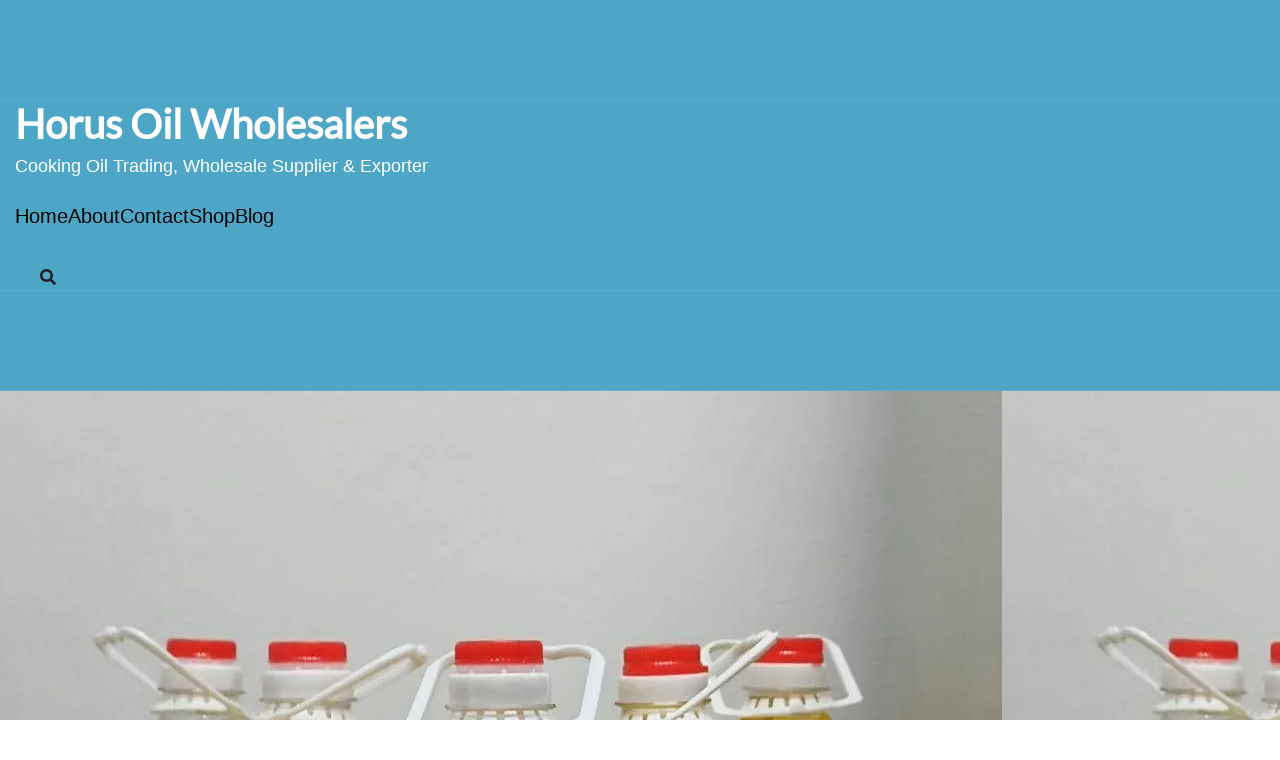

--- FILE ---
content_type: text/css
request_url: https://www.horusoil.com/wp-content/litespeed/ucss/8e99d02029b84d10ac72bdd7bc9c620b.css?ver=ceee5
body_size: 4306
content:
@font-face{font-display:swap;font-family:star;src:url(/wp-content/themes/sydney/woocommerce/fonts/star.eot);src:url(/wp-content/themes/sydney/woocommerce/fonts/star.eot?#iefix)format("embedded-opentype"),url(/wp-content/themes/sydney/woocommerce/fonts/star.woff)format("woff"),url(/wp-content/themes/sydney/woocommerce/fonts/star.ttf)format("truetype"),url(/wp-content/themes/sydney/woocommerce/fonts/star.svg#star)format("svg");font-weight:400;font-style:normal}@font-face{font-display:swap;font-family:WooCommerce;src:url(/wp-content/themes/sydney/woocommerce/fonts/WooCommerce.eot);src:url(/wp-content/themes/sydney/woocommerce/fonts/WooCommerce.eot?#iefix)format("embedded-opentype"),url(/wp-content/themes/sydney/woocommerce/fonts/WooCommerce.woff)format("woff"),url(/wp-content/themes/sydney/woocommerce/fonts/WooCommerce.ttf)format("truetype"),url(/wp-content/themes/sydney/woocommerce/fonts/WooCommerce.svg#WooCommerce)format("svg");font-weight:400;font-style:normal}.woocommerce .star-rating{float:right;overflow:hidden;position:relative;height:1em;line-height:1;font-size:1em;width:5.4em;font-family:star}.woocommerce .star-rating:before{content:"sssss";color:#d3ced2;float:left;top:0;left:0;position:absolute}.woocommerce .star-rating span{overflow:hidden;float:left;top:0;left:0;position:absolute;padding-top:1.5em;color:#ffcf14!important}.woocommerce .star-rating span:before{content:"SSSSS";top:0;position:absolute;left:0}.woocommerce ul.product_list_widget li:after{clear:both}.woocommerce ul.product_list_widget{list-style:none;padding:0;margin:0}.woocommerce ul.product_list_widget li{padding:4px 0;margin:0;list-style:none;border-bottom:1px solid #ebe9eb}.woocommerce ul.product_list_widget li:last-of-type{padding-bottom:5px!important}.woocommerce ul.product_list_widget li:after,.woocommerce ul.product_list_widget li:before{content:" ";display:table}.woocommerce ul.product_list_widget li a{display:block;font-weight:700}.woocommerce ul.product_list_widget li img{float:right;margin-left:4px;width:48px;height:auto;-webkit-box-shadow:none;box-shadow:none}.main-header #mainnav,.woocommerce ul.product_list_widget li .star-rating{float:none}.pswp{z-index:9999!important}html{line-height:1.15;-webkit-text-size-adjust:100%}body{margin:0;font-size:16px;line-height:1.7;font-family:-apple-system,BlinkMacSystemFont,"Segoe UI",Roboto,Oxygen-Sans,Ubuntu,Cantarell,"Helvetica Neue",sans-serif;background:var(--sydney-global-color-9);color:var(--sydney-text-color)}details,main{display:block}h1{font-size:48px}a{background-color:transparent;text-decoration:none;-webkit-transition:all .3s ease-in-out;transition:all .3s ease-in-out}strong{font-weight:600}img{border-style:none;max-width:100%;height:auto;vertical-align:middle}button,input,textarea{font-family:inherit;margin:0}input,textarea{font-size:100%;line-height:1.15}button,input{overflow:visible}[type=submit],button{-webkit-appearance:button}[type=submit]::-moz-focus-inner,button::-moz-focus-inner{border-style:none;padding:0}[type=submit]:-moz-focusring,button:-moz-focusring{outline:1px dotted ButtonText}textarea{overflow:auto}[type=checkbox]{box-sizing:border-box;padding:0}[type=search]{-webkit-appearance:textfield;outline-offset:-2px}[type=search]::-webkit-search-decoration{-webkit-appearance:none}::-webkit-file-upload-button{-webkit-appearance:button;font:inherit}summary{display:list-item}.container,.container-fluid{margin-right:auto;margin-left:auto;padding-left:15px;padding-right:15px}@media (min-width:768px){.container{width:750px}}@media (min-width:992px){.container{width:970px}.container-fluid{padding-right:40px;padding-left:40px}}@media (min-width:1200px){.container{width:1170px}}.row{margin-left:-15px;margin-right:-15px}.col-md-12,.col-md-3,.col-md-6,.col-md-9,.col-sm-4,.col-sm-8,.col-xs-4,.col-xs-8{position:relative;min-height:1px;padding-left:15px;padding-right:15px}.col-xs-4,.col-xs-8{float:left}.col-xs-8{width:66.66666667%}.col-xs-4{width:33.33333333%}@media (min-width:768px){.col-sm-4,.col-sm-8{float:left}.col-sm-8{width:66.66666667%}.col-sm-4{width:33.33333333%}}@media (min-width:992px){.col-md-12,.col-md-3,.col-md-6,.col-md-9{float:left}.col-md-12{width:100%}.col-md-9{width:75%}.col-md-6{width:50%}.col-md-3{width:25%}}label{display:inline-block;max-width:100%;margin-bottom:5px}input[type=search]{-webkit-box-sizing:border-box;-moz-box-sizing:border-box;box-sizing:border-box}input[type=checkbox]{margin:4px 0 0;margin-top:1px \9;line-height:normal}input[type=checkbox]:focus{outline:thin dotted;outline:5px auto -webkit-focus-ring-color;outline-offset:-2px}input[type=search]{-webkit-appearance:none}.container-fluid:after,.container-fluid:before,.container:after,.container:before,.row:after,.row:before{content:" ";display:table}.container-fluid:after,.container:after,.row:after{clear:both}@font-face{font-display:swap;font-family:"Lato";font-style:normal;font-weight:400;font-display:swap;src:url(https://www.horusoil.com/wp-content/fonts/lato/S6uyw4BMUTPHjxAwXjeu.woff2)format("woff2");unicode-range:U+0100-024F,U+0259,U+1E00-1EFF,U+2020,U+20A0-20AB,U+20AD-20CF,U+2113,U+2C60-2C7F,U+A720-A7FF}@font-face{font-display:swap;font-family:"Lato";font-style:normal;font-weight:400;font-display:swap;src:url(https://www.horusoil.com/wp-content/fonts/lato/S6uyw4BMUTPHjx4wXg.woff2)format("woff2");unicode-range:U+0000-00FF,U+0131,U+0152-0153,U+02BB-02BC,U+02C6,U+02DA,U+02DC,U+2000-206F,U+2074,U+20AC,U+2122,U+2191,U+2193,U+2212,U+2215,U+FEFF,U+FFFD}:root{--sydney-global-color-1:#d65050;--sydney-global-color-2:#b73d3d;--sydney-global-color-3:#233452;--sydney-global-color-4:#00102E;--sydney-global-color-5:#6d7685;--sydney-global-color-6:#00102E;--sydney-global-color-7:#F4F5F7;--sydney-global-color-8:#dbdbdb;--sydney-global-color-9:#ffffff;--sydney-headings-color:var(--sydney-global-color-4);--sydney-dark-background:var(--sydney-global-color-6);--sydney-grey-color:var(--sydney-global-color-5);--sydney-text-color:var(--sydney-global-color-3);--sydney-light-background:var(--sydney-global-color-7);--sydney-button-background:var(--sydney-global-color-1);--sydney-border-color:var(--sydney-global-color-8);--sydney-scrolltop-distance:800}.valign{display:-webkit-box;display:-ms-flexbox;display:flex;-webkit-box-align:center;-ms-flex-align:center;align-items:center}.screen-reader-text{clip:rect(1px,1px,1px,1px);position:absolute!important;height:1px;width:1px;overflow:hidden}.screen-reader-text:active,.screen-reader-text:focus,.screen-reader-text:hover{background-color:var(--sydney-light-background);border-radius:3px;-webkit-box-shadow:0 0 2px 2px rgba(0,0,0,.6);box-shadow:0 0 2px 2px rgba(0,0,0,.6);clip:auto!important;color:#21759b;display:block;font-size:14px;font-size:.875rem;font-weight:700;height:auto;left:5px;line-height:normal;padding:15px 23px 14px;text-decoration:none;top:5px;width:auto;z-index:100000}.alignleft{display:inline;float:left;margin-right:1.5em}.page-header{margin:0;border:0}*,:after,:before{-webkit-box-sizing:border-box;box-sizing:border-box}a:focus,a:hover{color:#443f3f;text-decoration:none;outline:0;-webkit-transition:all .3s ease-in-out;transition:all .3s ease-in-out}p{-webkit-margin-before:0;margin-block-start:0;margin-bottom:20px}.footer-widgets .widget ul,.widget-area .widget ul{list-style:none;padding:0}h2{font-size:38px}h3{font-size:32px}h1,h2,h3{font-family:-apple-system,BlinkMacSystemFont,"Segoe UI",Roboto,Oxygen-Sans,Ubuntu,Cantarell,"Helvetica Neue",sans-serif;color:var(--sydney-headings-color);font-weight:600;margin:10px 0 24px;line-height:1.2}button,input[type=submit]{position:relative;display:inline-block;font-size:13px;line-height:24px;padding:12px 34px;color:#fff;text-transform:uppercase;border-radius:3px;-webkit-transition:all .3s;transition:all .3s;cursor:pointer}input[type=email],input[type=search],input[type=tel],input[type=text],textarea{color:var(--sydney-grey-color);border:1px solid var(--sydney-border-color);border-radius:0;-webkit-transition:all .3s ease-in-out;transition:all .3s ease-in-out}input[type=email],input[type=search],input[type=tel],input[type=text]{height:50px;padding:4px 20px}input[type=email]:focus,input[type=search]:focus,input[type=tel]:focus,input[type=text]:focus,textarea:focus{-webkit-box-shadow:none;box-shadow:none}textarea{width:100%;height:120px;padding:15px 20px}input[type=checkbox]{display:inline}input:-moz-placeholder,input::-moz-placeholder,textarea:-moz-placeholder,textarea::-moz-placeholder{color:var(--sydney-grey-color)}input:-ms-input-placeholder,textarea:-ms-input-placeholder{color:var(--sydney-grey-color)}input::-webkit-input-placeholder,textarea::-webkit-input-placeholder{color:var(--sydney-grey-color)}input,textarea{text-shadow:none;-webkit-box-shadow:none;box-shadow:none}.site-title{font-size:32px;line-height:1.2;font-weight:600}.site-title a,.site-title a:hover,.site-title a:visited{color:#fff}.header-image{display:none;height:300px;background-position:center;background-size:cover;background-repeat:no-repeat}#mainnav{display:block;float:right;-webkit-transition:all .3s linear;transition:all .3s linear}#mainnav ul{list-style:none;margin:0;padding:0}#mainnav li{float:left;padding:0 14px;font-size:14px}#mainnav ul li a{display:block;color:#fff;font-weight:500;text-decoration:none;outline:0;float:left}#mainnav ul li a:hover,a,h2 a{color:var(--sydney-global-color-1)}#mainnav ul li,#mainnav ul li a,.header-image{position:relative}#mainnav ul li::before{font-family:"Fontawesome","Font Awesome 5 Free";color:#fff;float:left;margin:5px 5px 0 0;font-size:14px;line-height:1;font-weight:400}.main-header{-webkit-transition:background-color .3s;transition:background-color .3s;z-index:999}.header-search-form,.main-header{background-color:var(--sydney-dark-background)}.site-header-inner{padding-top:15px;padding-bottom:15px}.main-header #mainnav a{background:0 0!important;border:0!important}.mobile-header,.sydney-offcanvas-menu{display:none}.sydney-offcanvas-menu #mainnav ul li a{float:none!important;font-size:18px}.sydney-offcanvas-menu svg{max-height:16px}.sydney-offcanvas-menu{position:fixed;left:-100%;opacity:0;-webkit-transition:all .4s;transition:all .4s;top:0;-webkit-box-shadow:0 5px 15px 3px rgba(0,0,0,.07);box-shadow:0 5px 15px 3px rgba(0,0,0,.07);padding:30px;margin:0;z-index:99999;background-color:var(--sydney-dark-background);width:100%;max-width:300px;height:100%;overflow-y:auto}.sydney-offcanvas-menu .mobile-header-item{visibility:hidden}.header-search-form form .search-field,.header-search-form form label,.sydney-offcanvas-menu #mainnav a{width:100%}.sydney-offcanvas-menu #mainnav ul li{padding:0;margin-right:0;float:none;display:-webkit-box;display:-ms-flexbox;display:flex;-webkit-box-align:center;-ms-flex-align:center;align-items:center;-ms-flex-wrap:wrap;flex-wrap:wrap}.mobile-menu-close svg{fill:var(--sydney-text-color)}.menu-toggle .sydney-svg-icon{vertical-align:unset}.sydney-offcanvas-menu #mainnav{display:block;float:none}.sydney-offcanvas-menu .mainnav ul li:last-of-type{border:0!important}.mobile-header-item{margin-bottom:30px}.mobile-header-item.offcanvas-items{display:-webkit-box;display:-ms-flexbox;display:flex;-webkit-box-orient:vertical;-webkit-box-direction:normal;-ms-flex-direction:column;flex-direction:column;gap:25px}.mobile-header-item:last-of-type,.posts-layout .entry-post p:last-of-type{margin-bottom:0}.mobile-header-item .align-right{text-align:right}@media (max-width:1024px){.main-header{display:none}.mobile-header{display:block;padding-top:15px;padding-bottom:15px}.mobile-header .align-right{-webkit-box-pack:end;-ms-flex-pack:end;justify-content:flex-end;text-align:right}.sydney-offcanvas-menu{display:block}}.site-title{margin:0}.site-description{color:#fff;margin:5px 0 0}.header-elements{-webkit-box-align:center;-ms-flex-align:center;align-items:center}.header-elements svg{fill:#fff;max-height:14px}.header_layout_2 .header-elements,.header_layout_2 .menu-right .mainnav>div>ul{-webkit-box-pack:end;-ms-flex-pack:end;justify-content:flex-end}.header-elements,.header-search-form form,.header_layout_2 .row{display:-webkit-box;display:-ms-flexbox;display:flex}.header_layout_2 .row{-webkit-box-pack:justify;-ms-flex-pack:justify;justify-content:space-between}.header_layout_2 .menu-col{-webkit-box-flex:1;-ms-flex-positive:1;flex-grow:1}.header_layout_2 .header-col{padding-left:15px;padding-right:15px}.sticky-header.sticky-always{position:sticky;top:0}.header-item{margin-right:25px;line-height:1;font-size:14px}.header-search .icon-cancel,.header-search .icon-search{display:none;cursor:pointer;position:relative;z-index:999}.header-search .icon-search.active{display:inline-block}.header-search .icon-cancel svg{width:20px;height:24px}.icon-cancel{cursor:pointer}.header-search-form{position:absolute;width:100%;top:auto;padding:20px;z-index:999999;left:-9999em;opacity:0;-webkit-transition:opacity .3s;transition:opacity .3s;visibility:hidden}.header-search-form form{max-width:720px;margin-left:auto;margin-right:auto}.header-search-form label{margin-bottom:0}.header-search-form form .search-field{display:block}@media (max-width:1024px){.main-header{display:none}.mobile-header{display:block;padding-top:15px;padding-bottom:15px}.mobile-header .align-right{-webkit-box-pack:end;-ms-flex-pack:end;justify-content:flex-end;text-align:right}.sydney-offcanvas-menu{display:block}}.page-wrap{padding:83px 0 100px;clear:both}.entry-post p{margin-bottom:24px}.content-area.sidebar-left .post-wrap{padding-right:0}.content-area .post-wrap{padding-right:30px}.content-area .hentry{position:relative}.content-area .entry-thumb{text-align:center;margin-bottom:24px}.hentry .title-post{margin:0}.posts-layout .hentry{margin-bottom:60px}.posts-layout .entry-title{font-size:32px;padding:0}.posts-layout .entry-header{margin-bottom:24px}.entry-title a{color:var(--sydney-headings-color)}.posts-layout .entry-title a:hover{color:var(--sydney-grey-color)}.posts-layout .list-image{width:35%}.posts-layout .list-content{width:65%;max-width:65%}.entry-meta,.layout4 .content-inner{display:-webkit-box;display:-ms-flexbox;display:flex}.layout4 .entry-thumb{margin:0 24px 0 0;height:100%}.layout4 .entry-thumb a{display:block;height:100%}.layout4 .entry-thumb img{-o-object-fit:cover;object-fit:cover;height:100%}.entry-meta{font-weight:600;-ms-flex-wrap:wrap;flex-wrap:wrap;text-transform:uppercase;letter-spacing:1px;font-size:12px;margin-bottom:15px}.entry-meta,.entry-meta a{color:var(--sydney-grey-color)}.entry-meta a:hover,.posts-layout .entry-meta a:hover{color:var(--sydney-headings-color)}.entry-meta>*{margin-right:10px}.entry-meta>:last-of-type,.social-profile a:last-of-type{margin-right:0}.entry-meta.delimiter-dot>*{margin-right:0}.entry-meta.delimiter-dot>:after{content:"";background:var(--sydney-headings-color);opacity:.2;width:4px;height:4px;border-radius:50%;display:inline-block;vertical-align:middle;margin:0 10px;padding:0}.entry-meta.delimiter-dot>:last-child:after{display:none}#secondary{padding:30px}.widget-area .widget{position:relative;margin-bottom:60px}.widget-area .widget_block{margin-bottom:30px}.widget-area .widget:last-child{margin-bottom:0}.footer-widgets .widget:last-of-type,.sidebar-column .widget:last-of-type{margin-bottom:0}.widget-area .widget-title{font-size:22px;line-height:normal;padding-bottom:24px;margin:0}.widget-area .widget ul li{padding:5px 0}.widget-area .widget ul li:first-child{padding-top:0}.widget-area .widget ul li:last-child{padding-bottom:0}.search-field{max-width:100%}.footer-widgets{border:0;padding:0;background-color:#252525}.footer-widgets .widget{margin-bottom:30px}.footer-widgets .widget-title{text-transform:uppercase;color:#fff;line-height:normal;margin:5px 0 0}.footer-widgets,.footer-widgets a{color:#666}.footer-widgets-grid{padding:95px 0;display:grid;gap:30px}.footer-widgets-grid.footer-layout-4{grid-template-columns:repeat(4,1fr)}.site-info{padding:20px 0}.site-footer{background-color:#1c1c1c;color:#666}.site-footer a{color:#666}.site-footer svg{fill:#666}.social-profile{text-align:right}.social-profile a{margin-right:20px}button,input[type=submit]{background-color:var(--sydney-global-color-1);border:1px solid var(--sydney-global-color-1)}button:hover,input[type=submit]:hover{background-color:transparent;color:var(--sydney-global-color-1)}input[type=email]:focus,input[type=search]:focus,input[type=tel]:focus,input[type=text]:focus,textarea:focus{border:1px solid var(--sydney-global-color-1)}.sydney-svg-icon{display:inline-block;width:16px;height:16px;vertical-align:middle;line-height:1}@media only screen and (max-width:991px){.content-area .post-wrap{padding-right:0}.footer-widgets .widget{margin-bottom:50px}}@media only screen and (max-width:1024px){#mainnav,.header-clone{display:none}}@media only screen and (max-width:780px){h1{font-size:32px}h2{font-size:28px}h3{font-size:22px}}@media only screen and (max-width:767px){.posts-layout .list-image{width:100%!important}.posts-layout .list-image .entry-thumb{margin:0 0 30px!important}.col-grow-mobile{-webkit-box-flex:1;-ms-flex-positive:1;flex-grow:1}.posts-layout,.posts-layout .list-content,input,textarea{max-width:100%}.footer-widgets-grid{grid-template-columns:1fr!important}.site-info .social-profile,.site-info .sydney-credits{text-align:center}.site-info .social-profile{margin-top:15px}.content-wrapper .layout4 .content-inner{display:-webkit-box;display:-ms-flexbox;display:flex;-webkit-box-orient:vertical;-webkit-box-direction:normal;-ms-flex-direction:column;flex-direction:column}.layout4 .posts-layout .content-inner .list-content{width:100%}}@media only screen and (max-width:479px){.sidebar-column{padding:0}}@media screen and (min-width:1025px){#mainnav>div>ul{display:-ms-flexbox;display:-webkit-box;display:flex;-ms-flex-align:center;-webkit-box-align:center;align-items:center;-ms-flex-wrap:wrap;flex-wrap:wrap}.main-header #mainnav>div>ul{-webkit-box-align:initial;-ms-flex-align:initial;align-items:initial}}.sydney-hero-area{overflow:hidden}:root .site :where(a:where(:not(.wp-element-button))){text-decoration:none!important}.wp-block-button__link{font-weight:600;background-color:var(--sydney-button-background)}.wp-block-button__link:hover{opacity:.85;color:#fff}@media (min-width:991px){.content-area.sidebar-left{padding-right:15px;padding-left:60px;float:right}}:root{--jetpack--contact-form--border:1px solid #8c8f94;--jetpack--contact-form--border-color:#8c8f94;--jetpack--contact-form--border-size:1px;--jetpack--contact-form--border-style:solid;--jetpack--contact-form--border-radius:0px;--jetpack--contact-form--input-padding:16px;--jetpack--contact-form--font-size:16px;--jetpack--contact-form--error-color:#b32d2e;--jetpack--contact-form--inverted-text-color:#fff}:where(.contact-form input[type=text],.contact-form input[type=email],.contact-form input[type=tel],.contact-form input[type=url],.contact-form textarea){border:1px solid #8c8f94;border-radius:0;box-sizing:border-box;font:inherit;padding:16px;width:100%}:where(.contact-form textarea){height:200px}.contact-form .grunion-field{padding-left:max(var(--jetpack--contact-form--input-padding-left,16px),var(--jetpack--contact-form--border-radius));padding-right:max(var(--jetpack--contact-form--input-padding-left,16px),var(--jetpack--contact-form--border-radius))}.contact-form .grunion-field-wrap input,.contact-form .grunion-field-wrap textarea{margin:0}.contact-form label{display:block;float:none;font-weight:700;margin-bottom:.25em}.grunion-label-required{font-size:85%;font-weight:400;margin-left:.25em;opacity:.6}.wp-block-jetpack-contact-form{display:flex;flex-direction:row;flex-grow:1;flex-wrap:wrap;gap:var(--wp--style--block-gap,1.5rem);justify-content:flex-start}.wp-block-jetpack-contact-form>*{box-sizing:border-box;flex:0 0 100%}.wp-block-jetpack-contact-form .grunion-field-wrap{box-sizing:border-box;position:relative}@media only screen and (max-width:480px){.wp-block-jetpack-contact-form .grunion-field-wrap{flex-basis:100%;max-width:none}}@media only screen and (min-width:600px){.contact-form input[type=email],.contact-form input[type=tel],.contact-form input[type=text]{width:50%}.wp-block-jetpack-contact-form input[type=email],.wp-block-jetpack-contact-form input[type=tel],.wp-block-jetpack-contact-form input[type=text]{width:100%}}.contact-form :is([type=submit],button:not([type=reset])){align-items:center;display:inline-flex;gap:.5em;justify-content:center}